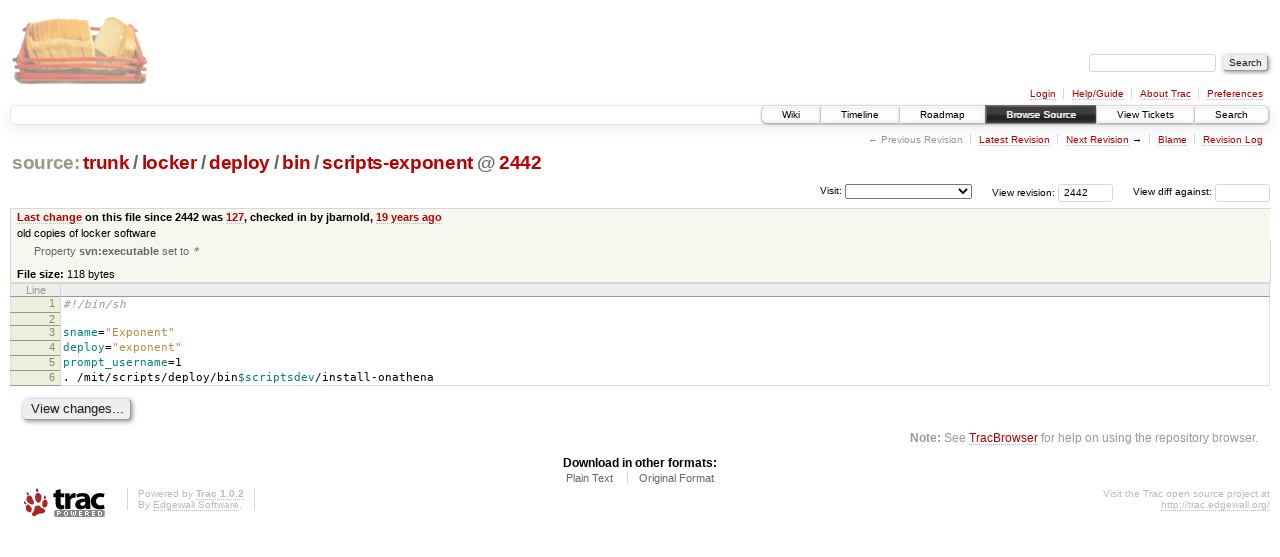

--- FILE ---
content_type: text/html;charset=utf-8
request_url: https://scripts.mit.edu/trac/browser/trunk/locker/deploy/bin/scripts-exponent?rev=2442
body_size: 12558
content:
<!DOCTYPE html PUBLIC "-//W3C//DTD XHTML 1.0 Strict//EN" "http://www.w3.org/TR/xhtml1/DTD/xhtml1-strict.dtd">
<html xmlns="http://www.w3.org/1999/xhtml">
  
  


  <head>
    <title>
      scripts-exponent in trunk/locker/deploy/bin
     – scripts.mit.edu
    </title>
      <meta http-equiv="Content-Type" content="text/html; charset=UTF-8" />
      <meta http-equiv="X-UA-Compatible" content="IE=edge" />
    <!--[if IE]><script type="text/javascript">
      if (/^#__msie303:/.test(window.location.hash))
        window.location.replace(window.location.hash.replace(/^#__msie303:/, '#'));
    </script><![endif]-->
        <link rel="search" href="/trac/search" />
        <link rel="help" href="/trac/wiki/TracGuide" />
        <link rel="alternate" href="/trac/browser/trunk/locker/deploy/bin/scripts-exponent?rev=2442&amp;format=txt" type="text/plain" title="Plain Text" /><link rel="alternate" href="/trac/export/2442/trunk/locker/deploy/bin/scripts-exponent" type="application/x-shellscript; charset=utf-8" title="Original Format" />
        <link rel="up" href="/trac/browser/locker/deploy/bin/scripts-exponent" />
        <link rel="next" href="/trac/browser/locker/deploy/bin/scripts-exponent?rev=1120" title="Revision 1120" />
        <link rel="start" href="/trac/wiki" />
        <link rel="stylesheet" href="/trac/chrome/common/css/trac.css" type="text/css" /><link rel="stylesheet" href="/trac/chrome/common/css/code.css" type="text/css" /><link rel="stylesheet" href="/trac/pygments/trac.css" type="text/css" /><link rel="stylesheet" href="/trac/chrome/common/css/browser.css" type="text/css" />
        <link rel="shortcut icon" href="/trac/chrome/common/trac.ico" type="image/x-icon" />
        <link rel="icon" href="/trac/chrome/common/trac.ico" type="image/x-icon" />
      <link type="application/opensearchdescription+xml" rel="search" href="/trac/search/opensearch" title="Search scripts.mit.edu" />
      <script type="text/javascript" charset="utf-8" src="/trac/chrome/common/js/jquery.js"></script>
      <script type="text/javascript" charset="utf-8" src="/trac/chrome/common/js/babel.js"></script>
      <script type="text/javascript" charset="utf-8" src="/trac/chrome/common/js/trac.js"></script>
      <script type="text/javascript" charset="utf-8" src="/trac/chrome/common/js/search.js"></script>
    <script type="text/javascript">
      jQuery(document).ready(function($) {
        $(".trac-autofocus").focus();
        $(".trac-target-new").attr("target", "_blank");
        setTimeout(function() { $(".trac-scroll").scrollToTop() }, 1);
        $(".trac-disable-on-submit").disableOnSubmit();
      });
    </script>
    <script type="text/javascript" src="/trac/chrome/common/js/folding.js"></script>
    <script type="text/javascript">
      jQuery(document).ready(function($) {
        $(".trac-toggledeleted").show().click(function() {
                  $(this).siblings().find(".trac-deleted").toggle();
                  return false;
        }).click();
        $("#jumploc input").hide();
        $("#jumploc select").change(function () {
          this.parentNode.parentNode.submit();
        });
          $('#preview table.code').enableCollapsibleColumns($('#preview table.code thead th.content'));
      });
    </script>
  </head>
  <body>
    <div id="banner">
      <div id="header">
        <a id="logo" href="http://scripts.mit.edu/trac/"><img src="/trac/chrome/site/scripts.png" alt="" /></a>
      </div>
      <form id="search" action="/trac/search" method="get">
        <div>
          <label for="proj-search">Search:</label>
          <input type="text" id="proj-search" name="q" size="18" value="" />
          <input type="submit" value="Search" />
        </div>
      </form>
      <div id="metanav" class="nav">
    <ul>
      <li class="first"><a href="/trac/login">Login</a></li><li><a href="/trac/wiki/TracGuide">Help/Guide</a></li><li><a href="/trac/about">About Trac</a></li><li class="last"><a href="/trac/prefs">Preferences</a></li>
    </ul>
  </div>
    </div>
    <div id="mainnav" class="nav">
    <ul>
      <li class="first"><a href="/trac/wiki">Wiki</a></li><li><a href="/trac/timeline">Timeline</a></li><li><a href="/trac/roadmap">Roadmap</a></li><li class="active"><a href="/trac/browser">Browse Source</a></li><li><a href="/trac/query">View Tickets</a></li><li class="last"><a href="/trac/search">Search</a></li>
    </ul>
  </div>
    <div id="main">
      <div id="ctxtnav" class="nav">
        <h2>Context Navigation</h2>
        <ul>
          <li class="first"><span class="missing">&larr; Previous Revision</span></li><li><a href="/trac/browser/locker/deploy/bin/scripts-exponent">Latest Revision</a></li><li><span><a class="next" href="/trac/browser/locker/deploy/bin/scripts-exponent?rev=1120" title="Revision 1120">Next Revision</a> &rarr;</span></li><li><a href="/trac/browser/locker/deploy/bin/scripts-exponent?annotate=blame&amp;rev=2442" title="Annotate each line with the last changed revision (this can be time consuming...)">Blame</a></li><li class="last"><a href="/trac/log/trunk/locker/deploy/bin/scripts-exponent?rev=2442">Revision Log</a></li>
        </ul>
        <hr />
      </div>
    <div id="content" class="browser">
        <h1>
          
<a class="pathentry first" href="/trac/browser?rev=2442&amp;order=name" title="Go to repository root">source:</a>
<a class="pathentry" href="/trac/browser/trunk?rev=2442&amp;order=name" title="View trunk">trunk</a><span class="pathentry sep">/</span><a class="pathentry" href="/trac/browser/trunk/locker?rev=2442&amp;order=name" title="View locker">locker</a><span class="pathentry sep">/</span><a class="pathentry" href="/trac/browser/trunk/locker/deploy?rev=2442&amp;order=name" title="View deploy">deploy</a><span class="pathentry sep">/</span><a class="pathentry" href="/trac/browser/trunk/locker/deploy/bin?rev=2442&amp;order=name" title="View bin">bin</a><span class="pathentry sep">/</span><a class="pathentry" href="/trac/browser/trunk/locker/deploy/bin/scripts-exponent?rev=2442&amp;order=name" title="View scripts-exponent">scripts-exponent</a>
<span class="pathentry sep">@</span>
  <a class="pathentry" href="/trac/changeset/2442/" title="View changeset 2442">2442</a>
<br style="clear: both" />

        </h1>
        <div id="diffrev">
          <form action="/trac/changeset" method="get">
            <div>
              <label title="Show the diff against a specific revision">
                View diff against: <input type="text" name="old" size="6" />
                <input type="hidden" name="old_path" value="trunk/locker/deploy/bin/scripts-exponent" />
                <input type="hidden" name="new" value="2442" />
                <input type="hidden" name="new_path" value="trunk/locker/deploy/bin/scripts-exponent" />
              </label>
            </div>
          </form>
        </div>
        <div id="jumprev">
          <form action="" method="get">
            <div>
              <label for="rev" title="Hint: clear the field to view latest revision">
                View revision:</label>
              <input type="text" id="rev" name="rev" value="2442" size="6" />
            </div>
          </form>
        </div>
        <div id="jumploc">
          <form action="" method="get">
            <div class="buttons">
              <label for="preselected">Visit:</label>
              <select id="preselected" name="preselected">
                <option selected="selected"></option>
                <optgroup label="branches">
                  <option value="/trac/browser/trunk">trunk</option><option value="/trac/browser/branches/fc11-dev">branches/fc11-dev</option><option value="/trac/browser/branches/fc13-dev">branches/fc13-dev</option><option value="/trac/browser/branches/fc15-dev">branches/fc15-dev</option><option value="/trac/browser/branches/fc17-dev">branches/fc17-dev</option><option value="/trac/browser/branches/fc19-dev">branches/fc19-dev</option><option value="/trac/browser/branches/fc20-dev">branches/fc20-dev</option><option value="/trac/browser/branches/locker-dev">branches/locker-dev</option>
                </optgroup><optgroup label="tags">
                  <option value="/trac/browser/tags/fc9-eol?rev=1257">tags/fc9-eol</option><option value="/trac/browser/tags/fc11-eol?rev=1694">tags/fc11-eol</option><option value="/trac/browser/tags/fc13-eol?rev=2065">tags/fc13-eol</option><option value="/trac/browser/tags/fc15-eol?rev=2244">tags/fc15-eol</option><option value="/trac/browser/tags/fc17-eol?rev=2590">tags/fc17-eol</option>
                </optgroup>
              </select>
              <input type="submit" value="Go!" title="Jump to the chosen preselected path" />
            </div>
          </form>
        </div>
        <div class="trac-tags">
        </div>
      <table id="info" summary="Revision info">
        <tr>
          <th>
                <a href="/trac/changeset/127/locker/deploy/bin/scripts-exponent" title="View differences">Last change</a>
                  on this file since 2442 was
                  <a href="/trac/changeset/127/" title="View changeset 127">127</a>,
                  checked in by jbarnold, <a class="timeline" href="/trac/timeline?from=2007-01-28T16%3A33%3A29-05%3A00&amp;precision=second" title="See timeline at Jan 28, 2007, 4:33:29 PM">19 years ago</a>
          </th>
        </tr>
        <tr>
          <td class="message searchable">
            old copies of locker software
          </td>
        </tr>
        <tr>
          <td colspan="2">
            <ul class="props">
              <li>
                  Property <strong>svn:executable</strong> set to
                  <em><code>*</code></em>
              </li>
            </ul>
          </td>
        </tr>
        <tr><td colspan="2">
            <strong>File size:</strong>
            <span title="118 bytes">118 bytes</span>
          </td></tr>
      </table>
      <div id="preview" class="searchable">
        
  <table class="code"><thead><tr><th class="lineno" title="Line numbers">Line</th><th class="content"> </th></tr></thead><tbody><tr><th id="L1"><a href="#L1">1</a></th><td><span class="c">#!/bin/sh</span></td></tr><tr><th id="L2"><a href="#L2">2</a></th><td><span class="c"></span></td></tr><tr><th id="L3"><a href="#L3">3</a></th><td><span class="nv">sname</span><span class="o">=</span><span class="s2">"Exponent"</span></td></tr><tr><th id="L4"><a href="#L4">4</a></th><td><span class="nv">deploy</span><span class="o">=</span><span class="s2">"exponent"</span></td></tr><tr><th id="L5"><a href="#L5">5</a></th><td><span class="nv">prompt_username</span><span class="o">=</span>1</td></tr><tr><th id="L6"><a href="#L6">6</a></th><td>. /mit/scripts/deploy/bin<span class="nv">$scriptsdev</span>/install-onathena</td></tr></tbody></table>

      </div>
      <div id="anydiff">
        <form action="/trac/diff" method="get">
          <div class="buttons">
            <input type="hidden" name="new_path" value="/trunk/locker/deploy/bin/scripts-exponent" />
            <input type="hidden" name="old_path" value="/trunk/locker/deploy/bin/scripts-exponent" />
            <input type="hidden" name="new_rev" value="2442" />
            <input type="hidden" name="old_rev" value="2442" />
            <input type="submit" value="View changes..." title="Select paths and revs for Diff" />
          </div>
        </form>
      </div>
      <div id="help"><strong>Note:</strong> See <a href="/trac/wiki/TracBrowser">TracBrowser</a>
        for help on using the repository browser.</div>
    </div>
    <div id="altlinks">
      <h3>Download in other formats:</h3>
      <ul>
        <li class="first">
          <a rel="nofollow" href="/trac/browser/trunk/locker/deploy/bin/scripts-exponent?rev=2442&amp;format=txt">Plain Text</a>
        </li><li class="last">
          <a rel="nofollow" href="/trac/export/2442/trunk/locker/deploy/bin/scripts-exponent">Original Format</a>
        </li>
      </ul>
    </div>
    </div>
    <div id="footer" lang="en" xml:lang="en"><hr />
      <a id="tracpowered" href="http://trac.edgewall.org/"><img src="/trac/chrome/common/trac_logo_mini.png" height="30" width="107" alt="Trac Powered" /></a>
      <p class="left">Powered by <a href="/trac/about"><strong>Trac 1.0.2</strong></a><br />
        By <a href="http://www.edgewall.org/">Edgewall Software</a>.</p>
      <p class="right">Visit the Trac open source project at<br /><a href="http://trac.edgewall.org/">http://trac.edgewall.org/</a></p>
    </div>
  </body>
</html>